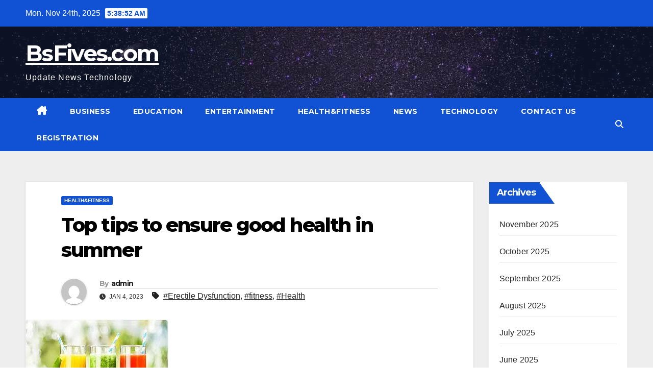

--- FILE ---
content_type: text/html; charset=UTF-8
request_url: https://bsfives.com/2023/01/04/top-tips-to-ensure-good-health-in-summer/
body_size: 20352
content:
<!DOCTYPE html>
<html lang="en-US">
<head>
<meta charset="UTF-8">
<meta name="viewport" content="width=device-width, initial-scale=1">
<link rel="profile" href="https://gmpg.org/xfn/11">
<meta name='robots' content='index, follow, max-image-preview:large, max-snippet:-1, max-video-preview:-1' />
	<style>img:is([sizes="auto" i], [sizes^="auto," i]) { contain-intrinsic-size: 3000px 1500px }</style>
	
	<!-- This site is optimized with the Yoast SEO plugin v21.2 - https://yoast.com/wordpress/plugins/seo/ -->
	<title>Top tips to ensure good health in summer</title>
	<meta name="description" content="Summer is that the best chance to unwind and take in the sun. Be that as it may, it&#039;s likewise a great chance to figure out moves toward hinder medical problems." />
	<link rel="canonical" href="https://bsfives.com/2023/01/04/top-tips-to-ensure-good-health-in-summer/" />
	<meta property="og:locale" content="en_US" />
	<meta property="og:type" content="article" />
	<meta property="og:title" content="Top tips to ensure good health in summer" />
	<meta property="og:description" content="Summer is that the best chance to unwind and take in the sun. Be that as it may, it&#039;s likewise a great chance to figure out moves toward hinder medical problems." />
	<meta property="og:url" content="https://bsfives.com/2023/01/04/top-tips-to-ensure-good-health-in-summer/" />
	<meta property="og:site_name" content="BsFives.com" />
	<meta property="article:published_time" content="2023-01-04T04:52:37+00:00" />
	<meta property="article:modified_time" content="2023-01-04T04:52:38+00:00" />
	<meta property="og:image" content="http://bsfives.com/wp-content/uploads/2023/01/Fruit-juice.jpg" />
	<meta property="og:image:width" content="280" />
	<meta property="og:image:height" content="180" />
	<meta property="og:image:type" content="image/jpeg" />
	<meta name="author" content="admin" />
	<meta name="twitter:card" content="summary_large_image" />
	<meta name="twitter:label1" content="Written by" />
	<meta name="twitter:data1" content="admin" />
	<meta name="twitter:label2" content="Est. reading time" />
	<meta name="twitter:data2" content="4 minutes" />
	<script type="application/ld+json" class="yoast-schema-graph">{"@context":"https://schema.org","@graph":[{"@type":"WebPage","@id":"https://bsfives.com/2023/01/04/top-tips-to-ensure-good-health-in-summer/","url":"https://bsfives.com/2023/01/04/top-tips-to-ensure-good-health-in-summer/","name":"Top tips to ensure good health in summer","isPartOf":{"@id":"https://bsfives.com/#website"},"primaryImageOfPage":{"@id":"https://bsfives.com/2023/01/04/top-tips-to-ensure-good-health-in-summer/#primaryimage"},"image":{"@id":"https://bsfives.com/2023/01/04/top-tips-to-ensure-good-health-in-summer/#primaryimage"},"thumbnailUrl":"https://bsfives.com/wp-content/uploads/2023/01/Fruit-juice.jpg","datePublished":"2023-01-04T04:52:37+00:00","dateModified":"2023-01-04T04:52:38+00:00","author":{"@id":"https://bsfives.com/#/schema/person/3990b38d490ae70d86f554b63233facc"},"description":"Summer is that the best chance to unwind and take in the sun. Be that as it may, it's likewise a great chance to figure out moves toward hinder medical problems.","breadcrumb":{"@id":"https://bsfives.com/2023/01/04/top-tips-to-ensure-good-health-in-summer/#breadcrumb"},"inLanguage":"en-US","potentialAction":[{"@type":"ReadAction","target":["https://bsfives.com/2023/01/04/top-tips-to-ensure-good-health-in-summer/"]}]},{"@type":"ImageObject","inLanguage":"en-US","@id":"https://bsfives.com/2023/01/04/top-tips-to-ensure-good-health-in-summer/#primaryimage","url":"https://bsfives.com/wp-content/uploads/2023/01/Fruit-juice.jpg","contentUrl":"https://bsfives.com/wp-content/uploads/2023/01/Fruit-juice.jpg","width":280,"height":180,"caption":"Fruit juice"},{"@type":"BreadcrumbList","@id":"https://bsfives.com/2023/01/04/top-tips-to-ensure-good-health-in-summer/#breadcrumb","itemListElement":[{"@type":"ListItem","position":1,"name":"Home","item":"https://bsfives.com/"},{"@type":"ListItem","position":2,"name":"Top tips to ensure good health in summer"}]},{"@type":"WebSite","@id":"https://bsfives.com/#website","url":"https://bsfives.com/","name":"BsFives.com","description":"Update News Technology","potentialAction":[{"@type":"SearchAction","target":{"@type":"EntryPoint","urlTemplate":"https://bsfives.com/?s={search_term_string}"},"query-input":"required name=search_term_string"}],"inLanguage":"en-US"}]}</script>
	<!-- / Yoast SEO plugin. -->


<link rel='dns-prefetch' href='//www.googletagmanager.com' />
<link rel='dns-prefetch' href='//fonts.googleapis.com' />
<link rel="alternate" type="application/rss+xml" title="BsFives.com &raquo; Feed" href="https://bsfives.com/feed/" />
<link rel="alternate" type="application/rss+xml" title="BsFives.com &raquo; Comments Feed" href="https://bsfives.com/comments/feed/" />
<link rel="alternate" type="application/rss+xml" title="BsFives.com &raquo; Top tips to ensure good health in summer Comments Feed" href="https://bsfives.com/2023/01/04/top-tips-to-ensure-good-health-in-summer/feed/" />
		<!-- This site uses the Google Analytics by MonsterInsights plugin v8.15 - Using Analytics tracking - https://www.monsterinsights.com/ -->
		<!-- Note: MonsterInsights is not currently configured on this site. The site owner needs to authenticate with Google Analytics in the MonsterInsights settings panel. -->
					<!-- No UA code set -->
				<!-- / Google Analytics by MonsterInsights -->
		<script>
window._wpemojiSettings = {"baseUrl":"https:\/\/s.w.org\/images\/core\/emoji\/16.0.1\/72x72\/","ext":".png","svgUrl":"https:\/\/s.w.org\/images\/core\/emoji\/16.0.1\/svg\/","svgExt":".svg","source":{"concatemoji":"https:\/\/bsfives.com\/wp-includes\/js\/wp-emoji-release.min.js?ver=6.8.3"}};
/*! This file is auto-generated */
!function(s,n){var o,i,e;function c(e){try{var t={supportTests:e,timestamp:(new Date).valueOf()};sessionStorage.setItem(o,JSON.stringify(t))}catch(e){}}function p(e,t,n){e.clearRect(0,0,e.canvas.width,e.canvas.height),e.fillText(t,0,0);var t=new Uint32Array(e.getImageData(0,0,e.canvas.width,e.canvas.height).data),a=(e.clearRect(0,0,e.canvas.width,e.canvas.height),e.fillText(n,0,0),new Uint32Array(e.getImageData(0,0,e.canvas.width,e.canvas.height).data));return t.every(function(e,t){return e===a[t]})}function u(e,t){e.clearRect(0,0,e.canvas.width,e.canvas.height),e.fillText(t,0,0);for(var n=e.getImageData(16,16,1,1),a=0;a<n.data.length;a++)if(0!==n.data[a])return!1;return!0}function f(e,t,n,a){switch(t){case"flag":return n(e,"\ud83c\udff3\ufe0f\u200d\u26a7\ufe0f","\ud83c\udff3\ufe0f\u200b\u26a7\ufe0f")?!1:!n(e,"\ud83c\udde8\ud83c\uddf6","\ud83c\udde8\u200b\ud83c\uddf6")&&!n(e,"\ud83c\udff4\udb40\udc67\udb40\udc62\udb40\udc65\udb40\udc6e\udb40\udc67\udb40\udc7f","\ud83c\udff4\u200b\udb40\udc67\u200b\udb40\udc62\u200b\udb40\udc65\u200b\udb40\udc6e\u200b\udb40\udc67\u200b\udb40\udc7f");case"emoji":return!a(e,"\ud83e\udedf")}return!1}function g(e,t,n,a){var r="undefined"!=typeof WorkerGlobalScope&&self instanceof WorkerGlobalScope?new OffscreenCanvas(300,150):s.createElement("canvas"),o=r.getContext("2d",{willReadFrequently:!0}),i=(o.textBaseline="top",o.font="600 32px Arial",{});return e.forEach(function(e){i[e]=t(o,e,n,a)}),i}function t(e){var t=s.createElement("script");t.src=e,t.defer=!0,s.head.appendChild(t)}"undefined"!=typeof Promise&&(o="wpEmojiSettingsSupports",i=["flag","emoji"],n.supports={everything:!0,everythingExceptFlag:!0},e=new Promise(function(e){s.addEventListener("DOMContentLoaded",e,{once:!0})}),new Promise(function(t){var n=function(){try{var e=JSON.parse(sessionStorage.getItem(o));if("object"==typeof e&&"number"==typeof e.timestamp&&(new Date).valueOf()<e.timestamp+604800&&"object"==typeof e.supportTests)return e.supportTests}catch(e){}return null}();if(!n){if("undefined"!=typeof Worker&&"undefined"!=typeof OffscreenCanvas&&"undefined"!=typeof URL&&URL.createObjectURL&&"undefined"!=typeof Blob)try{var e="postMessage("+g.toString()+"("+[JSON.stringify(i),f.toString(),p.toString(),u.toString()].join(",")+"));",a=new Blob([e],{type:"text/javascript"}),r=new Worker(URL.createObjectURL(a),{name:"wpTestEmojiSupports"});return void(r.onmessage=function(e){c(n=e.data),r.terminate(),t(n)})}catch(e){}c(n=g(i,f,p,u))}t(n)}).then(function(e){for(var t in e)n.supports[t]=e[t],n.supports.everything=n.supports.everything&&n.supports[t],"flag"!==t&&(n.supports.everythingExceptFlag=n.supports.everythingExceptFlag&&n.supports[t]);n.supports.everythingExceptFlag=n.supports.everythingExceptFlag&&!n.supports.flag,n.DOMReady=!1,n.readyCallback=function(){n.DOMReady=!0}}).then(function(){return e}).then(function(){var e;n.supports.everything||(n.readyCallback(),(e=n.source||{}).concatemoji?t(e.concatemoji):e.wpemoji&&e.twemoji&&(t(e.twemoji),t(e.wpemoji)))}))}((window,document),window._wpemojiSettings);
</script>

<style id='wp-emoji-styles-inline-css'>

	img.wp-smiley, img.emoji {
		display: inline !important;
		border: none !important;
		box-shadow: none !important;
		height: 1em !important;
		width: 1em !important;
		margin: 0 0.07em !important;
		vertical-align: -0.1em !important;
		background: none !important;
		padding: 0 !important;
	}
</style>
<link rel='stylesheet' id='wp-block-library-css' href='https://bsfives.com/wp-includes/css/dist/block-library/style.min.css?ver=6.8.3' media='all' />
<style id='wp-block-library-theme-inline-css'>
.wp-block-audio :where(figcaption){color:#555;font-size:13px;text-align:center}.is-dark-theme .wp-block-audio :where(figcaption){color:#ffffffa6}.wp-block-audio{margin:0 0 1em}.wp-block-code{border:1px solid #ccc;border-radius:4px;font-family:Menlo,Consolas,monaco,monospace;padding:.8em 1em}.wp-block-embed :where(figcaption){color:#555;font-size:13px;text-align:center}.is-dark-theme .wp-block-embed :where(figcaption){color:#ffffffa6}.wp-block-embed{margin:0 0 1em}.blocks-gallery-caption{color:#555;font-size:13px;text-align:center}.is-dark-theme .blocks-gallery-caption{color:#ffffffa6}:root :where(.wp-block-image figcaption){color:#555;font-size:13px;text-align:center}.is-dark-theme :root :where(.wp-block-image figcaption){color:#ffffffa6}.wp-block-image{margin:0 0 1em}.wp-block-pullquote{border-bottom:4px solid;border-top:4px solid;color:currentColor;margin-bottom:1.75em}.wp-block-pullquote cite,.wp-block-pullquote footer,.wp-block-pullquote__citation{color:currentColor;font-size:.8125em;font-style:normal;text-transform:uppercase}.wp-block-quote{border-left:.25em solid;margin:0 0 1.75em;padding-left:1em}.wp-block-quote cite,.wp-block-quote footer{color:currentColor;font-size:.8125em;font-style:normal;position:relative}.wp-block-quote:where(.has-text-align-right){border-left:none;border-right:.25em solid;padding-left:0;padding-right:1em}.wp-block-quote:where(.has-text-align-center){border:none;padding-left:0}.wp-block-quote.is-large,.wp-block-quote.is-style-large,.wp-block-quote:where(.is-style-plain){border:none}.wp-block-search .wp-block-search__label{font-weight:700}.wp-block-search__button{border:1px solid #ccc;padding:.375em .625em}:where(.wp-block-group.has-background){padding:1.25em 2.375em}.wp-block-separator.has-css-opacity{opacity:.4}.wp-block-separator{border:none;border-bottom:2px solid;margin-left:auto;margin-right:auto}.wp-block-separator.has-alpha-channel-opacity{opacity:1}.wp-block-separator:not(.is-style-wide):not(.is-style-dots){width:100px}.wp-block-separator.has-background:not(.is-style-dots){border-bottom:none;height:1px}.wp-block-separator.has-background:not(.is-style-wide):not(.is-style-dots){height:2px}.wp-block-table{margin:0 0 1em}.wp-block-table td,.wp-block-table th{word-break:normal}.wp-block-table :where(figcaption){color:#555;font-size:13px;text-align:center}.is-dark-theme .wp-block-table :where(figcaption){color:#ffffffa6}.wp-block-video :where(figcaption){color:#555;font-size:13px;text-align:center}.is-dark-theme .wp-block-video :where(figcaption){color:#ffffffa6}.wp-block-video{margin:0 0 1em}:root :where(.wp-block-template-part.has-background){margin-bottom:0;margin-top:0;padding:1.25em 2.375em}
</style>
<style id='classic-theme-styles-inline-css'>
/*! This file is auto-generated */
.wp-block-button__link{color:#fff;background-color:#32373c;border-radius:9999px;box-shadow:none;text-decoration:none;padding:calc(.667em + 2px) calc(1.333em + 2px);font-size:1.125em}.wp-block-file__button{background:#32373c;color:#fff;text-decoration:none}
</style>
<style id='global-styles-inline-css'>
:root{--wp--preset--aspect-ratio--square: 1;--wp--preset--aspect-ratio--4-3: 4/3;--wp--preset--aspect-ratio--3-4: 3/4;--wp--preset--aspect-ratio--3-2: 3/2;--wp--preset--aspect-ratio--2-3: 2/3;--wp--preset--aspect-ratio--16-9: 16/9;--wp--preset--aspect-ratio--9-16: 9/16;--wp--preset--color--black: #000000;--wp--preset--color--cyan-bluish-gray: #abb8c3;--wp--preset--color--white: #ffffff;--wp--preset--color--pale-pink: #f78da7;--wp--preset--color--vivid-red: #cf2e2e;--wp--preset--color--luminous-vivid-orange: #ff6900;--wp--preset--color--luminous-vivid-amber: #fcb900;--wp--preset--color--light-green-cyan: #7bdcb5;--wp--preset--color--vivid-green-cyan: #00d084;--wp--preset--color--pale-cyan-blue: #8ed1fc;--wp--preset--color--vivid-cyan-blue: #0693e3;--wp--preset--color--vivid-purple: #9b51e0;--wp--preset--gradient--vivid-cyan-blue-to-vivid-purple: linear-gradient(135deg,rgba(6,147,227,1) 0%,rgb(155,81,224) 100%);--wp--preset--gradient--light-green-cyan-to-vivid-green-cyan: linear-gradient(135deg,rgb(122,220,180) 0%,rgb(0,208,130) 100%);--wp--preset--gradient--luminous-vivid-amber-to-luminous-vivid-orange: linear-gradient(135deg,rgba(252,185,0,1) 0%,rgba(255,105,0,1) 100%);--wp--preset--gradient--luminous-vivid-orange-to-vivid-red: linear-gradient(135deg,rgba(255,105,0,1) 0%,rgb(207,46,46) 100%);--wp--preset--gradient--very-light-gray-to-cyan-bluish-gray: linear-gradient(135deg,rgb(238,238,238) 0%,rgb(169,184,195) 100%);--wp--preset--gradient--cool-to-warm-spectrum: linear-gradient(135deg,rgb(74,234,220) 0%,rgb(151,120,209) 20%,rgb(207,42,186) 40%,rgb(238,44,130) 60%,rgb(251,105,98) 80%,rgb(254,248,76) 100%);--wp--preset--gradient--blush-light-purple: linear-gradient(135deg,rgb(255,206,236) 0%,rgb(152,150,240) 100%);--wp--preset--gradient--blush-bordeaux: linear-gradient(135deg,rgb(254,205,165) 0%,rgb(254,45,45) 50%,rgb(107,0,62) 100%);--wp--preset--gradient--luminous-dusk: linear-gradient(135deg,rgb(255,203,112) 0%,rgb(199,81,192) 50%,rgb(65,88,208) 100%);--wp--preset--gradient--pale-ocean: linear-gradient(135deg,rgb(255,245,203) 0%,rgb(182,227,212) 50%,rgb(51,167,181) 100%);--wp--preset--gradient--electric-grass: linear-gradient(135deg,rgb(202,248,128) 0%,rgb(113,206,126) 100%);--wp--preset--gradient--midnight: linear-gradient(135deg,rgb(2,3,129) 0%,rgb(40,116,252) 100%);--wp--preset--font-size--small: 13px;--wp--preset--font-size--medium: 20px;--wp--preset--font-size--large: 36px;--wp--preset--font-size--x-large: 42px;--wp--preset--spacing--20: 0.44rem;--wp--preset--spacing--30: 0.67rem;--wp--preset--spacing--40: 1rem;--wp--preset--spacing--50: 1.5rem;--wp--preset--spacing--60: 2.25rem;--wp--preset--spacing--70: 3.38rem;--wp--preset--spacing--80: 5.06rem;--wp--preset--shadow--natural: 6px 6px 9px rgba(0, 0, 0, 0.2);--wp--preset--shadow--deep: 12px 12px 50px rgba(0, 0, 0, 0.4);--wp--preset--shadow--sharp: 6px 6px 0px rgba(0, 0, 0, 0.2);--wp--preset--shadow--outlined: 6px 6px 0px -3px rgba(255, 255, 255, 1), 6px 6px rgba(0, 0, 0, 1);--wp--preset--shadow--crisp: 6px 6px 0px rgba(0, 0, 0, 1);}:where(.is-layout-flex){gap: 0.5em;}:where(.is-layout-grid){gap: 0.5em;}body .is-layout-flex{display: flex;}.is-layout-flex{flex-wrap: wrap;align-items: center;}.is-layout-flex > :is(*, div){margin: 0;}body .is-layout-grid{display: grid;}.is-layout-grid > :is(*, div){margin: 0;}:where(.wp-block-columns.is-layout-flex){gap: 2em;}:where(.wp-block-columns.is-layout-grid){gap: 2em;}:where(.wp-block-post-template.is-layout-flex){gap: 1.25em;}:where(.wp-block-post-template.is-layout-grid){gap: 1.25em;}.has-black-color{color: var(--wp--preset--color--black) !important;}.has-cyan-bluish-gray-color{color: var(--wp--preset--color--cyan-bluish-gray) !important;}.has-white-color{color: var(--wp--preset--color--white) !important;}.has-pale-pink-color{color: var(--wp--preset--color--pale-pink) !important;}.has-vivid-red-color{color: var(--wp--preset--color--vivid-red) !important;}.has-luminous-vivid-orange-color{color: var(--wp--preset--color--luminous-vivid-orange) !important;}.has-luminous-vivid-amber-color{color: var(--wp--preset--color--luminous-vivid-amber) !important;}.has-light-green-cyan-color{color: var(--wp--preset--color--light-green-cyan) !important;}.has-vivid-green-cyan-color{color: var(--wp--preset--color--vivid-green-cyan) !important;}.has-pale-cyan-blue-color{color: var(--wp--preset--color--pale-cyan-blue) !important;}.has-vivid-cyan-blue-color{color: var(--wp--preset--color--vivid-cyan-blue) !important;}.has-vivid-purple-color{color: var(--wp--preset--color--vivid-purple) !important;}.has-black-background-color{background-color: var(--wp--preset--color--black) !important;}.has-cyan-bluish-gray-background-color{background-color: var(--wp--preset--color--cyan-bluish-gray) !important;}.has-white-background-color{background-color: var(--wp--preset--color--white) !important;}.has-pale-pink-background-color{background-color: var(--wp--preset--color--pale-pink) !important;}.has-vivid-red-background-color{background-color: var(--wp--preset--color--vivid-red) !important;}.has-luminous-vivid-orange-background-color{background-color: var(--wp--preset--color--luminous-vivid-orange) !important;}.has-luminous-vivid-amber-background-color{background-color: var(--wp--preset--color--luminous-vivid-amber) !important;}.has-light-green-cyan-background-color{background-color: var(--wp--preset--color--light-green-cyan) !important;}.has-vivid-green-cyan-background-color{background-color: var(--wp--preset--color--vivid-green-cyan) !important;}.has-pale-cyan-blue-background-color{background-color: var(--wp--preset--color--pale-cyan-blue) !important;}.has-vivid-cyan-blue-background-color{background-color: var(--wp--preset--color--vivid-cyan-blue) !important;}.has-vivid-purple-background-color{background-color: var(--wp--preset--color--vivid-purple) !important;}.has-black-border-color{border-color: var(--wp--preset--color--black) !important;}.has-cyan-bluish-gray-border-color{border-color: var(--wp--preset--color--cyan-bluish-gray) !important;}.has-white-border-color{border-color: var(--wp--preset--color--white) !important;}.has-pale-pink-border-color{border-color: var(--wp--preset--color--pale-pink) !important;}.has-vivid-red-border-color{border-color: var(--wp--preset--color--vivid-red) !important;}.has-luminous-vivid-orange-border-color{border-color: var(--wp--preset--color--luminous-vivid-orange) !important;}.has-luminous-vivid-amber-border-color{border-color: var(--wp--preset--color--luminous-vivid-amber) !important;}.has-light-green-cyan-border-color{border-color: var(--wp--preset--color--light-green-cyan) !important;}.has-vivid-green-cyan-border-color{border-color: var(--wp--preset--color--vivid-green-cyan) !important;}.has-pale-cyan-blue-border-color{border-color: var(--wp--preset--color--pale-cyan-blue) !important;}.has-vivid-cyan-blue-border-color{border-color: var(--wp--preset--color--vivid-cyan-blue) !important;}.has-vivid-purple-border-color{border-color: var(--wp--preset--color--vivid-purple) !important;}.has-vivid-cyan-blue-to-vivid-purple-gradient-background{background: var(--wp--preset--gradient--vivid-cyan-blue-to-vivid-purple) !important;}.has-light-green-cyan-to-vivid-green-cyan-gradient-background{background: var(--wp--preset--gradient--light-green-cyan-to-vivid-green-cyan) !important;}.has-luminous-vivid-amber-to-luminous-vivid-orange-gradient-background{background: var(--wp--preset--gradient--luminous-vivid-amber-to-luminous-vivid-orange) !important;}.has-luminous-vivid-orange-to-vivid-red-gradient-background{background: var(--wp--preset--gradient--luminous-vivid-orange-to-vivid-red) !important;}.has-very-light-gray-to-cyan-bluish-gray-gradient-background{background: var(--wp--preset--gradient--very-light-gray-to-cyan-bluish-gray) !important;}.has-cool-to-warm-spectrum-gradient-background{background: var(--wp--preset--gradient--cool-to-warm-spectrum) !important;}.has-blush-light-purple-gradient-background{background: var(--wp--preset--gradient--blush-light-purple) !important;}.has-blush-bordeaux-gradient-background{background: var(--wp--preset--gradient--blush-bordeaux) !important;}.has-luminous-dusk-gradient-background{background: var(--wp--preset--gradient--luminous-dusk) !important;}.has-pale-ocean-gradient-background{background: var(--wp--preset--gradient--pale-ocean) !important;}.has-electric-grass-gradient-background{background: var(--wp--preset--gradient--electric-grass) !important;}.has-midnight-gradient-background{background: var(--wp--preset--gradient--midnight) !important;}.has-small-font-size{font-size: var(--wp--preset--font-size--small) !important;}.has-medium-font-size{font-size: var(--wp--preset--font-size--medium) !important;}.has-large-font-size{font-size: var(--wp--preset--font-size--large) !important;}.has-x-large-font-size{font-size: var(--wp--preset--font-size--x-large) !important;}
:where(.wp-block-post-template.is-layout-flex){gap: 1.25em;}:where(.wp-block-post-template.is-layout-grid){gap: 1.25em;}
:where(.wp-block-columns.is-layout-flex){gap: 2em;}:where(.wp-block-columns.is-layout-grid){gap: 2em;}
:root :where(.wp-block-pullquote){font-size: 1.5em;line-height: 1.6;}
</style>
<link rel='stylesheet' id='newsup-fonts-css' href='//fonts.googleapis.com/css?family=Montserrat%3A400%2C500%2C700%2C800%7CWork%2BSans%3A300%2C400%2C500%2C600%2C700%2C800%2C900%26display%3Dswap&#038;subset=latin%2Clatin-ext' media='all' />
<link rel='stylesheet' id='bootstrap-css' href='https://bsfives.com/wp-content/themes/newsup/css/bootstrap.css?ver=6.8.3' media='all' />
<link rel='stylesheet' id='newsup-style-css' href='https://bsfives.com/wp-content/themes/news-click/style.css?ver=6.8.3' media='all' />
<link rel='stylesheet' id='font-awesome-5-all-css' href='https://bsfives.com/wp-content/themes/newsup/css/font-awesome/css/all.min.css?ver=6.8.3' media='all' />
<link rel='stylesheet' id='font-awesome-4-shim-css' href='https://bsfives.com/wp-content/themes/newsup/css/font-awesome/css/v4-shims.min.css?ver=6.8.3' media='all' />
<link rel='stylesheet' id='owl-carousel-css' href='https://bsfives.com/wp-content/themes/newsup/css/owl.carousel.css?ver=6.8.3' media='all' />
<link rel='stylesheet' id='smartmenus-css' href='https://bsfives.com/wp-content/themes/newsup/css/jquery.smartmenus.bootstrap.css?ver=6.8.3' media='all' />
<link rel='stylesheet' id='newsup-custom-css-css' href='https://bsfives.com/wp-content/themes/newsup/inc/ansar/customize/css/customizer.css?ver=1.0' media='all' />
<link rel='stylesheet' id='newsup-style-parent-css' href='https://bsfives.com/wp-content/themes/newsup/style.css?ver=6.8.3' media='all' />
<link rel='stylesheet' id='newsclick-style-css' href='https://bsfives.com/wp-content/themes/news-click/style.css?ver=1.0' media='all' />
<link rel='stylesheet' id='newsclick-default-css-css' href='https://bsfives.com/wp-content/themes/news-click/css/colors/default.css?ver=6.8.3' media='all' />
<script src="https://bsfives.com/wp-includes/js/jquery/jquery.min.js?ver=3.7.1" id="jquery-core-js"></script>
<script src="https://bsfives.com/wp-includes/js/jquery/jquery-migrate.min.js?ver=3.4.1" id="jquery-migrate-js"></script>
<script src="https://bsfives.com/wp-content/themes/newsup/js/navigation.js?ver=6.8.3" id="newsup-navigation-js"></script>
<script src="https://bsfives.com/wp-content/themes/newsup/js/bootstrap.js?ver=6.8.3" id="bootstrap-js"></script>
<script src="https://bsfives.com/wp-content/themes/newsup/js/owl.carousel.min.js?ver=6.8.3" id="owl-carousel-min-js"></script>
<script src="https://bsfives.com/wp-content/themes/newsup/js/jquery.smartmenus.js?ver=6.8.3" id="smartmenus-js-js"></script>
<script src="https://bsfives.com/wp-content/themes/newsup/js/jquery.smartmenus.bootstrap.js?ver=6.8.3" id="bootstrap-smartmenus-js-js"></script>
<script src="https://bsfives.com/wp-content/themes/newsup/js/jquery.marquee.js?ver=6.8.3" id="newsup-marquee-js-js"></script>
<script src="https://bsfives.com/wp-content/themes/newsup/js/main.js?ver=6.8.3" id="newsup-main-js-js"></script>

<!-- Google Analytics snippet added by Site Kit -->
<script src="https://www.googletagmanager.com/gtag/js?id=UA-233467302-1" id="google_gtagjs-js" async></script>
<script id="google_gtagjs-js-after">
window.dataLayer = window.dataLayer || [];function gtag(){dataLayer.push(arguments);}
gtag('set', 'linker', {"domains":["bsfives.com"]} );
gtag("js", new Date());
gtag("set", "developer_id.dZTNiMT", true);
gtag("config", "UA-233467302-1", {"anonymize_ip":true});
gtag("config", "G-X8WCYEYGJL");
</script>

<!-- End Google Analytics snippet added by Site Kit -->
<link rel="https://api.w.org/" href="https://bsfives.com/wp-json/" /><link rel="alternate" title="JSON" type="application/json" href="https://bsfives.com/wp-json/wp/v2/posts/4073" /><link rel="EditURI" type="application/rsd+xml" title="RSD" href="https://bsfives.com/xmlrpc.php?rsd" />
<meta name="generator" content="WordPress 6.8.3" />
<link rel='shortlink' href='https://bsfives.com/?p=4073' />
<link rel="alternate" title="oEmbed (JSON)" type="application/json+oembed" href="https://bsfives.com/wp-json/oembed/1.0/embed?url=https%3A%2F%2Fbsfives.com%2F2023%2F01%2F04%2Ftop-tips-to-ensure-good-health-in-summer%2F" />
<link rel="alternate" title="oEmbed (XML)" type="text/xml+oembed" href="https://bsfives.com/wp-json/oembed/1.0/embed?url=https%3A%2F%2Fbsfives.com%2F2023%2F01%2F04%2Ftop-tips-to-ensure-good-health-in-summer%2F&#038;format=xml" />
<meta name="generator" content="Site Kit by Google 1.102.0" /><link rel="pingback" href="https://bsfives.com/xmlrpc.php"> 
<style type="text/css" id="custom-background-css">
    .wrapper { background-color: #eee; }
</style>
    <style type="text/css">
            body .site-title a,
        body .site-description {
            color: ##143745;
        }

        .site-branding-text .site-title a {
                font-size: 43px;
            }

            @media only screen and (max-width: 640px) {
                .site-branding-text .site-title a {
                    font-size: 40px;

                }
            }

            @media only screen and (max-width: 375px) {
                .site-branding-text .site-title a {
                    font-size: 32px;

                }
            }

        </style>
    <style id="wpforms-css-vars-root">
				:root {
					--wpforms-field-border-radius: 3px;
--wpforms-field-background-color: #ffffff;
--wpforms-field-border-color: rgba( 0, 0, 0, 0.25 );
--wpforms-field-text-color: rgba( 0, 0, 0, 0.7 );
--wpforms-label-color: rgba( 0, 0, 0, 0.85 );
--wpforms-label-sublabel-color: rgba( 0, 0, 0, 0.55 );
--wpforms-label-error-color: #d63637;
--wpforms-button-border-radius: 3px;
--wpforms-button-background-color: #066aab;
--wpforms-button-text-color: #ffffff;
--wpforms-field-size-input-height: 43px;
--wpforms-field-size-input-spacing: 15px;
--wpforms-field-size-font-size: 16px;
--wpforms-field-size-line-height: 19px;
--wpforms-field-size-padding-h: 14px;
--wpforms-field-size-checkbox-size: 16px;
--wpforms-field-size-sublabel-spacing: 5px;
--wpforms-field-size-icon-size: 1;
--wpforms-label-size-font-size: 16px;
--wpforms-label-size-line-height: 19px;
--wpforms-label-size-sublabel-font-size: 14px;
--wpforms-label-size-sublabel-line-height: 17px;
--wpforms-button-size-font-size: 17px;
--wpforms-button-size-height: 41px;
--wpforms-button-size-padding-h: 15px;
--wpforms-button-size-margin-top: 10px;

				}
			</style></head>
<body class="wp-singular post-template-default single single-post postid-4073 single-format-standard wp-embed-responsive wp-theme-newsup wp-child-theme-news-click ta-hide-date-author-in-list" >
<div id="page" class="site">
<a class="skip-link screen-reader-text" href="#content">
Skip to content</a>
    <div class="wrapper" id="custom-background-css">
        <header class="mg-headwidget">
            <!--==================== TOP BAR ====================-->

            <div class="mg-head-detail hidden-xs">
    <div class="container-fluid">
        <div class="row">
                        <div class="col-md-6 col-xs-12">
                <ul class="info-left">
                                <li>Mon. Nov 24th, 2025                 <span  id="time" class="time"></span>
                        </li>
                        </ul>

                           </div>


                        <div class="col-md-6 col-xs-12">
                <ul class="mg-social info-right">
                    
                                                                                                                                      
                                      </ul>
            </div>
                    </div>
    </div>
</div>
            <div class="clearfix"></div>
                        <div class="mg-nav-widget-area-back" style='background-image: url("https://bsfives.com/wp-content/themes/news-click/images/head-back.jpg" );'>
                        <div class="overlay">
              <div class="inner"  style="background-color:rgba(32,47,91,0.4);" > 
                <div class="container-fluid">
                    <div class="mg-nav-widget-area">
                        <div class="row align-items-center">
                                                      <div class="col-md-3 col-sm-4 text-center-xs">
                                                              <div class="navbar-header">
                                                                <div class="site-branding-text">
                                                                <p class="site-title"> <a href="https://bsfives.com/" rel="home">BsFives.com</a></p>
                                                                <p class="site-description">Update News Technology</p>
                                </div>
                                                              </div>
                            </div>
                           
                        </div>
                    </div>
                </div>
              </div>
              </div>
          </div>
    <div class="mg-menu-full">
      <nav class="navbar navbar-expand-lg navbar-wp">
        <div class="container-fluid flex-row">
          
                <!-- Right nav -->
                    <div class="m-header pl-3 ml-auto my-2 my-lg-0 position-relative align-items-center">
                                                <a class="mobilehomebtn" href="https://bsfives.com"><span class="fas fa-home"></span></a>
                        
                        <div class="dropdown ml-auto show mg-search-box pr-3">
                            <a class="dropdown-toggle msearch ml-auto" href="#" role="button" id="dropdownMenuLink" data-toggle="dropdown" aria-haspopup="true" aria-expanded="false">
                               <i class="fas fa-search"></i>
                            </a>

                            <div class="dropdown-menu searchinner" aria-labelledby="dropdownMenuLink">
                        <form role="search" method="get" id="searchform" action="https://bsfives.com/">
  <div class="input-group">
    <input type="search" class="form-control" placeholder="Search" value="" name="s" />
    <span class="input-group-btn btn-default">
    <button type="submit" class="btn"> <i class="fas fa-search"></i> </button>
    </span> </div>
</form>                      </div>
                        </div>
                        <!-- navbar-toggle -->
                        <button class="navbar-toggler" type="button" data-toggle="collapse" data-target="#navbar-wp" aria-controls="navbarSupportedContent" aria-expanded="false" aria-label="Toggle navigation">
                          <i class="fas fa-bars"></i>
                        </button>
                        <!-- /navbar-toggle -->
                    </div>
                    <!-- /Right nav --> 
          
                  <div class="collapse navbar-collapse" id="navbar-wp">
                    <div class="d-md-block">
                  <ul id="menu-bsfives-com" class="nav navbar-nav mr-auto"><li class="active home"><a class="homebtn" href="https://bsfives.com"><span class='fa-solid fa-house-chimney'></span></a></li><li id="menu-item-15" class="menu-item menu-item-type-taxonomy menu-item-object-category menu-item-15"><a class="nav-link" title="Business" href="https://bsfives.com/category/business/">Business</a></li>
<li id="menu-item-16" class="menu-item menu-item-type-taxonomy menu-item-object-category menu-item-16"><a class="nav-link" title="Education" href="https://bsfives.com/category/education/">Education</a></li>
<li id="menu-item-17" class="menu-item menu-item-type-taxonomy menu-item-object-category menu-item-17"><a class="nav-link" title="Entertainment" href="https://bsfives.com/category/entertainment/">Entertainment</a></li>
<li id="menu-item-20" class="menu-item menu-item-type-taxonomy menu-item-object-category current-post-ancestor current-menu-parent current-post-parent menu-item-20"><a class="nav-link" title="Health&amp;Fitness" href="https://bsfives.com/category/healthfitness/">Health&amp;Fitness</a></li>
<li id="menu-item-21" class="menu-item menu-item-type-taxonomy menu-item-object-category menu-item-21"><a class="nav-link" title="News" href="https://bsfives.com/category/news/">News</a></li>
<li id="menu-item-22" class="menu-item menu-item-type-taxonomy menu-item-object-category menu-item-22"><a class="nav-link" title="Technology" href="https://bsfives.com/category/technology/">Technology</a></li>
<li id="menu-item-193" class="menu-item menu-item-type-post_type menu-item-object-page menu-item-193"><a class="nav-link" title="Contact Us" href="https://bsfives.com/contact-us/">Contact Us</a></li>
<li id="menu-item-5766" class="menu-item menu-item-type-post_type menu-item-object-page menu-item-5766"><a class="nav-link" title="Registration" href="https://bsfives.com/registration/">Registration</a></li>
</ul>                </div>    
                  </div>

                <!-- Right nav -->
                    <div class="d-none d-lg-block pl-3 ml-auto my-2 my-lg-0 position-relative align-items-center">
                        <div class="dropdown show mg-search-box pr-2">
                            <a class="dropdown-toggle msearch ml-auto" href="#" role="button" id="dropdownMenuLink" data-toggle="dropdown" aria-haspopup="true" aria-expanded="false">
                               <i class="fas fa-search"></i>
                            </a>

                            <div class="dropdown-menu searchinner" aria-labelledby="dropdownMenuLink">
                        <form role="search" method="get" id="searchform" action="https://bsfives.com/">
  <div class="input-group">
    <input type="search" class="form-control" placeholder="Search" value="" name="s" />
    <span class="input-group-btn btn-default">
    <button type="submit" class="btn"> <i class="fas fa-search"></i> </button>
    </span> </div>
</form>                      </div>
                        </div>
                        
                    </div>
                    <!-- /Right nav -->  
          </div>
      </nav> <!-- /Navigation -->
    </div>
</header>
<div class="clearfix"></div>
 <!-- =========================
     Page Content Section      
============================== -->
<main id="content" class="single-class content">
  <!--container-->
    <div class="container-fluid">
      <!--row-->
        <div class="row">
                  <div class="col-lg-9 col-md-8">
                                <div class="mg-blog-post-box"> 
                    <div class="mg-header">
                        <div class="mg-blog-category"><a class="newsup-categories category-color-1" href="https://bsfives.com/category/healthfitness/" alt="View all posts in Health&amp;Fitness"> 
                                 Health&amp;Fitness
                             </a></div>                        <h1 class="title single"> <a title="Permalink to: Top tips to ensure good health in summer">
                            Top tips to ensure good health in summer</a>
                        </h1>
                                                <div class="media mg-info-author-block"> 
                                                        <a class="mg-author-pic" href="https://bsfives.com/author/admin/"> <img alt='' src='https://secure.gravatar.com/avatar/08f643da59bba7d7a1c91e9d4ce99be011a59902df0505902276c39dd3306aa6?s=150&#038;d=mm&#038;r=g' srcset='https://secure.gravatar.com/avatar/08f643da59bba7d7a1c91e9d4ce99be011a59902df0505902276c39dd3306aa6?s=300&#038;d=mm&#038;r=g 2x' class='avatar avatar-150 photo' height='150' width='150' decoding='async'/> </a>
                                                        <div class="media-body">
                                                            <h4 class="media-heading"><span>By</span><a href="https://bsfives.com/author/admin/">admin</a></h4>
                                                            <span class="mg-blog-date"><i class="fas fa-clock"></i> 
                                    Jan 4, 2023                                </span>
                                                                <span class="newsup-tags"><i class="fas fa-tag"></i>
                                     <a href="https://bsfives.com/tag/erectile-dysfunction/">#Erectile Dysfunction</a>,  <a href="https://bsfives.com/tag/fitness/">#fitness</a>, <a href="https://bsfives.com/tag/health/">#Health</a>                                    </span>
                                                            </div>
                        </div>
                                            </div>
                    <img width="280" height="180" src="https://bsfives.com/wp-content/uploads/2023/01/Fruit-juice.jpg" class="img-fluid wp-post-image" alt="Fruit juice" decoding="async" fetchpriority="high" />                    <article class="page-content-single small single">
                        <h2><strong>Great health in summer:</strong></h2>
<p>Summer is that the best chance to unwind and take in the sun. Be that as it may, it&#8217;s likewise a great chance to figure out moves toward hinder medical problems brought about by intensity and keep sound all through the late spring months. Summer is here, and furthermore the intensity has arrived! This hot intensity could cause medical conditions moreover as elective medical problems.</p>
<p>The late spring months might be going after for your body, fundamentally once you&#8217;re not cautious to accurately perform things. This text can give you a few thoughts to help you keep very much fed, loose, and content this season. Check the article underneath and confirm a great deal of about. <span data-sheets-value="{&quot;1&quot;:2,&quot;2&quot;:&quot;And to improve your health you can use medicine like&quot;}" data-sheets-userformat="{&quot;2&quot;:513,&quot;3&quot;:{&quot;1&quot;:0},&quot;12&quot;:0}">And to improve your health you can use medicine like <a href="https://medzcure.com/product/cenforce-150-mg/"><strong>Cenforce 150mg</strong></a> and <a href="https://medzcure.com/product/cenforce-200mg/"><strong>Cenforce 200</strong></a>.</span></p>
<p>The temperature climbs, and our requests increment, as can our water necessities. The opportunity of parchedness is inconceivably high, altogether for young people of more established age. Get heaps of liquids to keep away from cerebral pains and spasms. It&#8217;s pivotal to hydrate to remain sound and opening in this warm climate. Ongoing examination has shown that drinking heat water can support digestion by about a third.</p>
<h2><strong>If it&#8217;s not too much trouble, limit the shade once it&#8217;s blistering external in summer:</strong></h2>
<p>With temperatures expanding and mid year months rapidly drawing nearer, preparing for outrageous weather conditions is indispensable. It&#8217;s not hard to ignore the amount of warmth the house gets once working. On the off chance that you&#8217;re defrayment lots of it delayed at your geological point or home. It very well might be hard to recall that a ton of the glow getting back from sunshine is warming your rooms.</p>
<p>There are multiple ways for beating the late spring heat and staying very much cooled all through summer. One decision is to use movable fans that might be use out of the blue in your home. It&#8217;s proposed to observe the rules beneath to ensure that your home is superb:</p>
<p>Place a quieting jug of water or Partner in Nursing square block at stretches your pillowcase. That assists with dealing with the temperature of your head.<br />
Wear dull wear instead of white garments.<br />
Introduce in vogue innovation AC Sydney at-home solace to unwind and extravagance your home.</p>
<h2><strong>DO a consistent exercise schedule:</strong></h2>
<p>Summer is that the most appreciated season by everyone across the world. However it&#8217;s the hour of friendship and bliss, it&#8217;s conjointly an opportunity to be burdened by a few infections. Because of the new climate, individuals generally battle to remain work.</p>
<p>That is not an opportunity to sit down around and rest! It&#8217;s pivotal to remain dynamic in summer to prompt the preeminent satisfaction in it. The majority of individuals don&#8217;t comprehend that they&#8217;re changing into less fit on the grounds that the season obtains closer because of they don&#8217;t fabricate a shot to remain in reasonable shape. But wearing one more consolidate of shorts and tanks.</p>
<p>Summer is that the ideal season to be outside and thrive in the quite comfortable temperatures. However it&#8217;s conjointly the ideal chance to remain on high of your work out schedule. inside the mid year months, beginning your practicing in your home is recommended. All you wish to attempt to do is switch broadcasting in real time con pipes in Sydney to ensure that you simply are keeping up with the right temperature at your home.</p>
<p>Cardiopulmonary activity supports the progression of blood all through all region of your body. Counting, for example, the cerebrum. It conjointly helps in learning quicker. Exercise will work on your temperament. Normal exercisers are a ton of conceivable to feel less worried and discouraged. And that they likewise rest higher and are more ready over the course of the day.</p>
<h2><strong>Upgrade Products of the soil Utilization:</strong></h2>
<p>Vegetables, organic products, and natural product are some of the ofttimes consumed supplements. Anyway exclusively one-fourth of american residents consume an adequate number of organic products. While just 10% of american residents consume sufficient measures of vegetables. In summer, it&#8217;s encouraged to expand how much foods grown from the ground to discover an eating routine set up steady with your requirements.</p>
<p>Assuming that you&#8217;re overweight and grieved to get more fit, it ought to be higher to zero in on shedding pounds. That might be achieved by cutting on weight reduction by lessening the fat you consume in your everyday eating regimen. Food sources, we tend toll as vegetables that are in season, can work with construct your framework and could assist with remaining you solid.</p>
<h2><strong>Produce an eudaemonia set up for the mid year season:</strong></h2>
<p>The late spring season is here, and it&#8217;s the season to be delighted in. It&#8217;s that mark of year that young people escape from their schedules and play outside though grown-ups coordinate grounds parties. While we as a whole prefer to douse inside the sun, living in an extremely adjusted and solid way is imperative.</p>
<p>Everyone should have a long-lasting workness routine. Whether you want to be Partner in Nursing Olympic muscle head or a habitually lazy person. You really want to deliver a daily practice for wellness to stay fit all through the mid year.</p>
        <script>
        function pinIt() {
        var e = document.createElement('script');
        e.setAttribute('type','text/javascript');
        e.setAttribute('charset','UTF-8');
        e.setAttribute('src','https://assets.pinterest.com/js/pinmarklet.js?r='+Math.random()*99999999);
        document.body.appendChild(e);
        }
        </script>
        <div class="post-share">
            <div class="post-share-icons cf">
                <a href="https://www.facebook.com/sharer.php?u=https%3A%2F%2Fbsfives.com%2F2023%2F01%2F04%2Ftop-tips-to-ensure-good-health-in-summer%2F" class="link facebook" target="_blank" >
                    <i class="fab fa-facebook"></i>
                </a>
                <a href="http://twitter.com/share?url=https%3A%2F%2Fbsfives.com%2F2023%2F01%2F04%2Ftop-tips-to-ensure-good-health-in-summer%2F&#038;text=Top%20tips%20to%20ensure%20good%20health%20in%20summer" class="link x-twitter" target="_blank">
                    <i class="fa-brands fa-x-twitter"></i>
                </a>
                <a href="mailto:?subject=Top%20tips%20to%20ensure%20good%20health%20in%20summer&#038;body=https%3A%2F%2Fbsfives.com%2F2023%2F01%2F04%2Ftop-tips-to-ensure-good-health-in-summer%2F" class="link email" target="_blank" >
                    <i class="fas fa-envelope"></i>
                </a>
                <a href="https://www.linkedin.com/sharing/share-offsite/?url=https%3A%2F%2Fbsfives.com%2F2023%2F01%2F04%2Ftop-tips-to-ensure-good-health-in-summer%2F&#038;title=Top%20tips%20to%20ensure%20good%20health%20in%20summer" class="link linkedin" target="_blank" >
                    <i class="fab fa-linkedin"></i>
                </a>
                <a href="https://telegram.me/share/url?url=https%3A%2F%2Fbsfives.com%2F2023%2F01%2F04%2Ftop-tips-to-ensure-good-health-in-summer%2F&#038;text&#038;title=Top%20tips%20to%20ensure%20good%20health%20in%20summer" class="link telegram" target="_blank" >
                    <i class="fab fa-telegram"></i>
                </a>
                <a href="javascript:pinIt();" class="link pinterest">
                    <i class="fab fa-pinterest"></i>
                </a>
                <a class="print-r" href="javascript:window.print()">
                    <i class="fas fa-print"></i>
                </a>  
            </div>
        </div>
                            <div class="clearfix mb-3"></div>
                        
	<nav class="navigation post-navigation" aria-label="Posts">
		<h2 class="screen-reader-text">Post navigation</h2>
		<div class="nav-links"><div class="nav-previous"><a href="https://bsfives.com/2023/01/04/what-is-the-healthiest-way-to-eat-eggplant/" rel="prev">What is the healthiest way to eat eggplant? <div class="fa fa-angle-double-right"></div><span></span></a></div><div class="nav-next"><a href="https://bsfives.com/2023/01/04/discover-the-most-amazing-vitamin-mysteries-right-now/" rel="next"><div class="fa fa-angle-double-left"></div><span></span> Discover the most amazing vitamin mysteries right now</a></div></div>
	</nav>                                          </article>
                </div>
                        <div class="media mg-info-author-block">
            <a class="mg-author-pic" href="https://bsfives.com/author/admin/"><img alt='' src='https://secure.gravatar.com/avatar/08f643da59bba7d7a1c91e9d4ce99be011a59902df0505902276c39dd3306aa6?s=150&#038;d=mm&#038;r=g' srcset='https://secure.gravatar.com/avatar/08f643da59bba7d7a1c91e9d4ce99be011a59902df0505902276c39dd3306aa6?s=300&#038;d=mm&#038;r=g 2x' class='avatar avatar-150 photo' height='150' width='150' loading='lazy' decoding='async'/></a>
                <div class="media-body">
                  <h4 class="media-heading">By <a href ="https://bsfives.com/author/admin/">admin</a></h4>
                  <p></p>
                </div>
            </div>
                <div class="mg-featured-slider p-3 mb-4">
            <!--Start mg-realated-slider -->
            <!-- mg-sec-title -->
            <div class="mg-sec-title">
                <h4>Related Post</h4>
            </div>
            <!-- // mg-sec-title -->
            <div class="row">
                <!-- featured_post -->
                                    <!-- blog -->
                    <div class="col-md-4">
                        <div class="mg-blog-post-3 minh back-img mb-md-0 mb-2" 
                                                style="background-image: url('https://bsfives.com/wp-content/uploads/2025/11/Best-Ophthalmologist-in-Mira-road.jpg');" >
                            <div class="mg-blog-inner">
                                <div class="mg-blog-category"><a class="newsup-categories category-color-1" href="https://bsfives.com/category/health/" alt="View all posts in health"> 
                                 health
                             </a><a class="newsup-categories category-color-1" href="https://bsfives.com/category/healthfitness/" alt="View all posts in Health&amp;Fitness"> 
                                 Health&amp;Fitness
                             </a></div>                                <h4 class="title"> <a href="https://bsfives.com/2025/11/04/why-finding-the-best-dental-clinic-in-mulund-matters/" title="Permalink to: Why Finding the Best Dental Clinic in Mulund Matters">
                                  Why Finding the Best Dental Clinic in Mulund Matters</a>
                                 </h4>
                                <div class="mg-blog-meta"> 
                                                                        <span class="mg-blog-date">
                                        <i class="fas fa-clock"></i>
                                        Nov 4, 2025                                    </span>
                                            <a class="auth" href="https://bsfives.com/author/aaronaddams/">
            <i class="fas fa-user-circle"></i>aaronaddams        </a>
     
                                </div>   
                            </div>
                        </div>
                    </div>
                    <!-- blog -->
                                        <!-- blog -->
                    <div class="col-md-4">
                        <div class="mg-blog-post-3 minh back-img mb-md-0 mb-2" 
                                                style="background-image: url('https://bsfives.com/wp-content/uploads/2025/11/Dentist-in-Mulund.jpg');" >
                            <div class="mg-blog-inner">
                                <div class="mg-blog-category"><a class="newsup-categories category-color-1" href="https://bsfives.com/category/health/" alt="View all posts in health"> 
                                 health
                             </a><a class="newsup-categories category-color-1" href="https://bsfives.com/category/healthfitness/" alt="View all posts in Health&amp;Fitness"> 
                                 Health&amp;Fitness
                             </a></div>                                <h4 class="title"> <a href="https://bsfives.com/2025/11/04/how-to-find-the-best-gastroenterologist-in-mumbai-and-mira-road-a-practical-guide/" title="Permalink to: How to Find the Best Gastroenterologist in Mumbai and Mira Road: A Practical Guide">
                                  How to Find the Best Gastroenterologist in Mumbai and Mira Road: A Practical Guide</a>
                                 </h4>
                                <div class="mg-blog-meta"> 
                                                                        <span class="mg-blog-date">
                                        <i class="fas fa-clock"></i>
                                        Nov 4, 2025                                    </span>
                                            <a class="auth" href="https://bsfives.com/author/aaronaddams/">
            <i class="fas fa-user-circle"></i>aaronaddams        </a>
     
                                </div>   
                            </div>
                        </div>
                    </div>
                    <!-- blog -->
                                        <!-- blog -->
                    <div class="col-md-4">
                        <div class="mg-blog-post-3 minh back-img mb-md-0 mb-2" 
                                                style="background-image: url('https://bsfives.com/wp-content/uploads/2025/11/crossfit-Englewood-CO.png');" >
                            <div class="mg-blog-inner">
                                <div class="mg-blog-category"><a class="newsup-categories category-color-1" href="https://bsfives.com/category/healthfitness/" alt="View all posts in Health&amp;Fitness"> 
                                 Health&amp;Fitness
                             </a></div>                                <h4 class="title"> <a href="https://bsfives.com/2025/11/01/my-honest-experience-with-crossfit-and-personal-training-in-englewood/" title="Permalink to: My Honest Experience with CrossFit and Personal Training in Englewood">
                                  My Honest Experience with CrossFit and Personal Training in Englewood</a>
                                 </h4>
                                <div class="mg-blog-meta"> 
                                                                        <span class="mg-blog-date">
                                        <i class="fas fa-clock"></i>
                                        Nov 1, 2025                                    </span>
                                            <a class="auth" href="https://bsfives.com/author/aaronaddams/">
            <i class="fas fa-user-circle"></i>aaronaddams        </a>
     
                                </div>   
                            </div>
                        </div>
                    </div>
                    <!-- blog -->
                                </div> 
        </div>
        <!--End mg-realated-slider -->
        <div id="comments" class="comments-area mg-card-box padding-20 mb-md-0 mb-4">

		<div id="respond" class="comment-respond">
		<h3 id="reply-title" class="comment-reply-title">Leave a Reply <small><a rel="nofollow" id="cancel-comment-reply-link" href="/2023/01/04/top-tips-to-ensure-good-health-in-summer/#respond" style="display:none;">Cancel reply</a></small></h3><form action="https://bsfives.com/wp-comments-post.php" method="post" id="commentform" class="comment-form"><p class="comment-notes"><span id="email-notes">Your email address will not be published.</span> <span class="required-field-message">Required fields are marked <span class="required">*</span></span></p><p class="comment-form-comment"><label for="comment">Comment <span class="required">*</span></label> <textarea id="comment" name="comment" cols="45" rows="8" maxlength="65525" required></textarea></p><p class="comment-form-author"><label for="author">Name <span class="required">*</span></label> <input id="author" name="author" type="text" value="" size="30" maxlength="245" autocomplete="name" required /></p>
<p class="comment-form-email"><label for="email">Email <span class="required">*</span></label> <input id="email" name="email" type="email" value="" size="30" maxlength="100" aria-describedby="email-notes" autocomplete="email" required /></p>
<p class="comment-form-url"><label for="url">Website</label> <input id="url" name="url" type="url" value="" size="30" maxlength="200" autocomplete="url" /></p>
<p class="comment-form-cookies-consent"><input id="wp-comment-cookies-consent" name="wp-comment-cookies-consent" type="checkbox" value="yes" /> <label for="wp-comment-cookies-consent">Save my name, email, and website in this browser for the next time I comment.</label></p>
<p class="form-submit"><input name="submit" type="submit" id="submit" class="submit" value="Post Comment" /> <input type='hidden' name='comment_post_ID' value='4073' id='comment_post_ID' />
<input type='hidden' name='comment_parent' id='comment_parent' value='0' />
</p></form>	</div><!-- #respond -->
	</div><!-- #comments -->        </div>
        <aside class="col-lg-3 col-md-4">
                
<aside id="secondary" class="widget-area" role="complementary">
	<div id="sidebar-right" class="mg-sidebar">
		<div id="block-5" class="mg-widget widget_block"><div class="wp-block-group"><div class="wp-block-group__inner-container is-layout-flow wp-block-group-is-layout-flow"><h2 class="wp-block-heading">Archives</h2><ul class="wp-block-archives-list wp-block-archives">	<li><a href='https://bsfives.com/2025/11/'>November 2025</a></li>
	<li><a href='https://bsfives.com/2025/10/'>October 2025</a></li>
	<li><a href='https://bsfives.com/2025/09/'>September 2025</a></li>
	<li><a href='https://bsfives.com/2025/08/'>August 2025</a></li>
	<li><a href='https://bsfives.com/2025/07/'>July 2025</a></li>
	<li><a href='https://bsfives.com/2025/06/'>June 2025</a></li>
	<li><a href='https://bsfives.com/2025/05/'>May 2025</a></li>
	<li><a href='https://bsfives.com/2025/02/'>February 2025</a></li>
	<li><a href='https://bsfives.com/2025/01/'>January 2025</a></li>
	<li><a href='https://bsfives.com/2024/12/'>December 2024</a></li>
	<li><a href='https://bsfives.com/2024/11/'>November 2024</a></li>
	<li><a href='https://bsfives.com/2024/10/'>October 2024</a></li>
	<li><a href='https://bsfives.com/2024/09/'>September 2024</a></li>
	<li><a href='https://bsfives.com/2024/08/'>August 2024</a></li>
	<li><a href='https://bsfives.com/2024/07/'>July 2024</a></li>
	<li><a href='https://bsfives.com/2024/06/'>June 2024</a></li>
	<li><a href='https://bsfives.com/2024/05/'>May 2024</a></li>
	<li><a href='https://bsfives.com/2024/04/'>April 2024</a></li>
	<li><a href='https://bsfives.com/2024/03/'>March 2024</a></li>
	<li><a href='https://bsfives.com/2024/02/'>February 2024</a></li>
	<li><a href='https://bsfives.com/2024/01/'>January 2024</a></li>
	<li><a href='https://bsfives.com/2023/12/'>December 2023</a></li>
	<li><a href='https://bsfives.com/2023/11/'>November 2023</a></li>
	<li><a href='https://bsfives.com/2023/10/'>October 2023</a></li>
	<li><a href='https://bsfives.com/2023/09/'>September 2023</a></li>
	<li><a href='https://bsfives.com/2023/08/'>August 2023</a></li>
	<li><a href='https://bsfives.com/2023/07/'>July 2023</a></li>
	<li><a href='https://bsfives.com/2023/06/'>June 2023</a></li>
	<li><a href='https://bsfives.com/2023/05/'>May 2023</a></li>
	<li><a href='https://bsfives.com/2023/04/'>April 2023</a></li>
	<li><a href='https://bsfives.com/2023/03/'>March 2023</a></li>
	<li><a href='https://bsfives.com/2023/02/'>February 2023</a></li>
	<li><a href='https://bsfives.com/2023/01/'>January 2023</a></li>
	<li><a href='https://bsfives.com/2022/12/'>December 2022</a></li>
	<li><a href='https://bsfives.com/2022/11/'>November 2022</a></li>
	<li><a href='https://bsfives.com/2022/10/'>October 2022</a></li>
	<li><a href='https://bsfives.com/2022/09/'>September 2022</a></li>
	<li><a href='https://bsfives.com/2022/08/'>August 2022</a></li>
	<li><a href='https://bsfives.com/2022/07/'>July 2022</a></li>
	<li><a href='https://bsfives.com/2022/06/'>June 2022</a></li>
	<li><a href='https://bsfives.com/2022/04/'>April 2022</a></li>
	<li><a href='https://bsfives.com/2022/01/'>January 2022</a></li>
	<li><a href='https://bsfives.com/2021/12/'>December 2021</a></li>
</ul></div></div></div><div id="block-6" class="mg-widget widget_block"><div class="wp-block-group"><div class="wp-block-group__inner-container is-layout-flow wp-block-group-is-layout-flow"><h2 class="wp-block-heading">Categories</h2><ul class="wp-block-categories-list wp-block-categories">	<li class="cat-item cat-item-2"><a href="https://bsfives.com/category/business/">Business</a>
</li>
	<li class="cat-item cat-item-6"><a href="https://bsfives.com/category/education/">Education</a>
</li>
	<li class="cat-item cat-item-5"><a href="https://bsfives.com/category/entertainment/">Entertainment</a>
</li>
	<li class="cat-item cat-item-7"><a href="https://bsfives.com/category/fashion/">Fashion</a>
</li>
	<li class="cat-item cat-item-8"><a href="https://bsfives.com/category/food/">Food</a>
</li>
	<li class="cat-item cat-item-2374"><a href="https://bsfives.com/category/game/">Game\</a>
</li>
	<li class="cat-item cat-item-12"><a href="https://bsfives.com/category/games/">Games</a>
</li>
	<li class="cat-item cat-item-2363"><a href="https://bsfives.com/category/health/">health</a>
</li>
	<li class="cat-item cat-item-9"><a href="https://bsfives.com/category/healthfitness/">Health&amp;Fitness</a>
</li>
	<li class="cat-item cat-item-4"><a href="https://bsfives.com/category/news/">News</a>
</li>
	<li class="cat-item cat-item-2347"><a href="https://bsfives.com/category/sport/">sport</a>
</li>
	<li class="cat-item cat-item-3"><a href="https://bsfives.com/category/technology/">Technology</a>
</li>
	<li class="cat-item cat-item-11"><a href="https://bsfives.com/category/travel/">Travel</a>
</li>
	<li class="cat-item cat-item-1"><a href="https://bsfives.com/category/uncategorized/">Uncategorized</a>
</li>
</ul></div></div></div>	</div>
</aside><!-- #secondary -->
        </aside>
        </div>
      <!--row-->
    </div>
  <!--container-->
</main>
  <div class="container-fluid mr-bot40 mg-posts-sec-inner">
        <div class="missed-inner">
        <div class="row">
                        <div class="col-md-12">
                <div class="mg-sec-title">
                    <!-- mg-sec-title -->
                    <h4>You missed</h4>
                </div>
            </div>
                            <!--col-md-3-->
                <div class="col-md-3 col-sm-6 pulse animated">
               <div class="mg-blog-post-3 minh back-img" 
                                                        style="background-image: url('https://bsfives.com/wp-content/uploads/2025/11/918_7x7__73706__14850.jpg');" >
                            <a class="link-div" href="https://bsfives.com/2025/11/24/the-timeless-symbol-of-care-a-complete-guide-to-nurse-caps/"></a>
                    <div class="mg-blog-inner">
                      <div class="mg-blog-category">
                      <div class="mg-blog-category"><a class="newsup-categories category-color-1" href="https://bsfives.com/category/business/" alt="View all posts in Business"> 
                                 Business
                             </a></div>                      </div>
                      <h4 class="title"> <a href="https://bsfives.com/2025/11/24/the-timeless-symbol-of-care-a-complete-guide-to-nurse-caps/" title="Permalink to: The Timeless Symbol of Care: A Complete Guide to Nurse Caps"> The Timeless Symbol of Care: A Complete Guide to Nurse Caps</a> </h4>
                              <div class="mg-blog-meta"> 
                    <span class="mg-blog-date"><i class="fas fa-clock"></i>
            <a href="https://bsfives.com/2025/11/">
                2025-11-24            </a>
        </span>
            <a class="auth" href="https://bsfives.com/author/aaronaddams/">
            <i class="fas fa-user-circle"></i>aaronaddams        </a>
            </div> 
                        </div>
                </div>
            </div>
            <!--/col-md-3-->
                         <!--col-md-3-->
                <div class="col-md-3 col-sm-6 pulse animated">
               <div class="mg-blog-post-3 minh back-img" 
                                                        style="background-image: url('https://bsfives.com/wp-content/uploads/2025/11/1-2.jpg');" >
                            <a class="link-div" href="https://bsfives.com/2025/11/24/best-solution-for-clogged-drain-repair-in-dallas-tx/"></a>
                    <div class="mg-blog-inner">
                      <div class="mg-blog-category">
                      <div class="mg-blog-category"><a class="newsup-categories category-color-1" href="https://bsfives.com/category/business/" alt="View all posts in Business"> 
                                 Business
                             </a></div>                      </div>
                      <h4 class="title"> <a href="https://bsfives.com/2025/11/24/best-solution-for-clogged-drain-repair-in-dallas-tx/" title="Permalink to: Best Solution for Clogged Drain Repair in Dallas TX"> Best Solution for Clogged Drain Repair in Dallas TX</a> </h4>
                              <div class="mg-blog-meta"> 
                    <span class="mg-blog-date"><i class="fas fa-clock"></i>
            <a href="https://bsfives.com/2025/11/">
                2025-11-24            </a>
        </span>
            <a class="auth" href="https://bsfives.com/author/aaronaddams/">
            <i class="fas fa-user-circle"></i>aaronaddams        </a>
            </div> 
                        </div>
                </div>
            </div>
            <!--/col-md-3-->
                         <!--col-md-3-->
                <div class="col-md-3 col-sm-6 pulse animated">
               <div class="mg-blog-post-3 minh back-img" 
                                                        style="background-image: url('https://bsfives.com/wp-content/uploads/2025/11/20200801_182744-1920w.webp');" >
                            <a class="link-div" href="https://bsfives.com/2025/11/24/mastering-property-marketing-your-ultimate-guide-to-reaching-the-right-tenants/"></a>
                    <div class="mg-blog-inner">
                      <div class="mg-blog-category">
                      <div class="mg-blog-category"><a class="newsup-categories category-color-1" href="https://bsfives.com/category/uncategorized/" alt="View all posts in Uncategorized"> 
                                 Uncategorized
                             </a></div>                      </div>
                      <h4 class="title"> <a href="https://bsfives.com/2025/11/24/mastering-property-marketing-your-ultimate-guide-to-reaching-the-right-tenants/" title="Permalink to: Mastering Property Marketing: Your Ultimate Guide to Reaching the Right Tenants"> Mastering Property Marketing: Your Ultimate Guide to Reaching the Right Tenants</a> </h4>
                              <div class="mg-blog-meta"> 
                    <span class="mg-blog-date"><i class="fas fa-clock"></i>
            <a href="https://bsfives.com/2025/11/">
                2025-11-24            </a>
        </span>
            <a class="auth" href="https://bsfives.com/author/aaronaddams/">
            <i class="fas fa-user-circle"></i>aaronaddams        </a>
            </div> 
                        </div>
                </div>
            </div>
            <!--/col-md-3-->
                         <!--col-md-3-->
                <div class="col-md-3 col-sm-6 pulse animated">
               <div class="mg-blog-post-3 minh back-img" 
                                                        style="background-image: url('https://bsfives.com/wp-content/uploads/2025/11/Dcruz-Agency5.jpg');" >
                            <a class="link-div" href="https://bsfives.com/2025/11/23/how-do-performance-bonds-and-commercial-insurance-work-in-east-brunswick-nj-a-practical-guide/"></a>
                    <div class="mg-blog-inner">
                      <div class="mg-blog-category">
                      <div class="mg-blog-category"><a class="newsup-categories category-color-1" href="https://bsfives.com/category/business/" alt="View all posts in Business"> 
                                 Business
                             </a></div>                      </div>
                      <h4 class="title"> <a href="https://bsfives.com/2025/11/23/how-do-performance-bonds-and-commercial-insurance-work-in-east-brunswick-nj-a-practical-guide/" title="Permalink to: How Do Performance Bonds and Commercial Insurance Work in East Brunswick, NJ? A Practical Guide"> How Do Performance Bonds and Commercial Insurance Work in East Brunswick, NJ? A Practical Guide</a> </h4>
                              <div class="mg-blog-meta"> 
                    <span class="mg-blog-date"><i class="fas fa-clock"></i>
            <a href="https://bsfives.com/2025/11/">
                2025-11-23            </a>
        </span>
            <a class="auth" href="https://bsfives.com/author/aaronaddams/">
            <i class="fas fa-user-circle"></i>aaronaddams        </a>
            </div> 
                        </div>
                </div>
            </div>
            <!--/col-md-3-->
                     

                </div>
            </div>
        </div>
<!--==================== FOOTER AREA ====================-->
        <footer> 
            <div class="overlay" style="background-color: ;">
                <!--Start mg-footer-widget-area-->
                                 <!--End mg-footer-widget-area-->
                <!--Start mg-footer-widget-area-->
                <div class="mg-footer-bottom-area">
                    <div class="container-fluid">
                        <div class="divide-line"></div>
                        <div class="row align-items-center">
                            <!--col-md-4-->
                            <div class="col-md-6">
                                                             <div class="site-branding-text">
                              <p class="site-title-footer"> <a href="https://bsfives.com/" rel="home">BsFives.com</a></p>
                              <p class="site-description-footer">Update News Technology</p>
                              </div>
                                                          </div>

                             
                            <div class="col-md-6 text-right text-xs">
                                
                            <ul class="mg-social">
                                                                        <a target="_blank" href="">
                                                                        <a target="_blank"  href="">
                                                                         
                                                                 </ul>


                            </div>
                            <!--/col-md-4-->  
                             
                        </div>
                        <!--/row-->
                    </div>
                    <!--/container-->
                </div>
                <!--End mg-footer-widget-area-->

                <div class="mg-footer-copyright">
                    <div class="container-fluid">
                        <div class="row">
                            <div class="col-md-6 text-xs">
                                <p>
                                <a href="https://wordpress.org/">
								Proudly powered by WordPress								</a>
								<span class="sep"> | </span>
								Theme: News Click by <a href="https://themeansar.com/" rel="designer">Themeansar</a>.								</p>
                            </div>



                            <div class="col-md-6 text-right text-xs">
                                <ul class="info-right"><li class="nav-item menu-item "><a class="nav-link " href="https://bsfives.com/" title="Home">Home</a></li><li class="nav-item menu-item page_item dropdown page-item-189"><a class="nav-link" href="https://bsfives.com/contact-us/">Contact Us</a></li><li class="nav-item menu-item page_item dropdown page-item-5764"><a class="nav-link" href="https://bsfives.com/registration/">Registration</a></li><li class="nav-item menu-item page_item dropdown page-item-2"><a class="nav-link" href="https://bsfives.com/sample-page/">Sample Page</a></li></ul>
                            </div>
                        </div>
                    </div>
                </div>
            </div>
            <!--/overlay-->
        </footer>
        <!--/footer-->
    </div>
    <!--/wrapper-->
    <!--Scroll To Top-->
    <a href="#" class="ta_upscr bounceInup animated"><i class="fa fa-angle-up"></i></a>
    <!--/Scroll To Top-->
<!-- /Scroll To Top -->
<script type="speculationrules">
{"prefetch":[{"source":"document","where":{"and":[{"href_matches":"\/*"},{"not":{"href_matches":["\/wp-*.php","\/wp-admin\/*","\/wp-content\/uploads\/*","\/wp-content\/*","\/wp-content\/plugins\/*","\/wp-content\/themes\/news-click\/*","\/wp-content\/themes\/newsup\/*","\/*\\?(.+)"]}},{"not":{"selector_matches":"a[rel~=\"nofollow\"]"}},{"not":{"selector_matches":".no-prefetch, .no-prefetch a"}}]},"eagerness":"conservative"}]}
</script>
<script src="https://bsfives.com/wp-includes/js/comment-reply.min.js?ver=6.8.3" id="comment-reply-js" async data-wp-strategy="async"></script>
<script src="https://bsfives.com/wp-content/themes/newsup/js/custom.js?ver=6.8.3" id="newsup-custom-js"></script>
<script src="https://bsfives.com/wp-content/themes/newsup/js/custom-time.js?ver=6.8.3" id="newsup-custom-time-js"></script>
	<script>
	/(trident|msie)/i.test(navigator.userAgent)&&document.getElementById&&window.addEventListener&&window.addEventListener("hashchange",function(){var t,e=location.hash.substring(1);/^[A-z0-9_-]+$/.test(e)&&(t=document.getElementById(e))&&(/^(?:a|select|input|button|textarea)$/i.test(t.tagName)||(t.tabIndex=-1),t.focus())},!1);
	</script>
	<!-- start Simple Custom CSS and JS -->
<!-- a98080bf01533ed68eecaffeb13b060e --><!-- end Simple Custom CSS and JS -->
<!-- start Simple Custom CSS and JS -->
<!-- 5c6efa4e0e10e09250d6bef48fbe4dc2 --><!-- end Simple Custom CSS and JS -->
</body>
</html>    

<!-- Page cached by LiteSpeed Cache 7.6.2 on 2025-11-24 05:38:48 -->